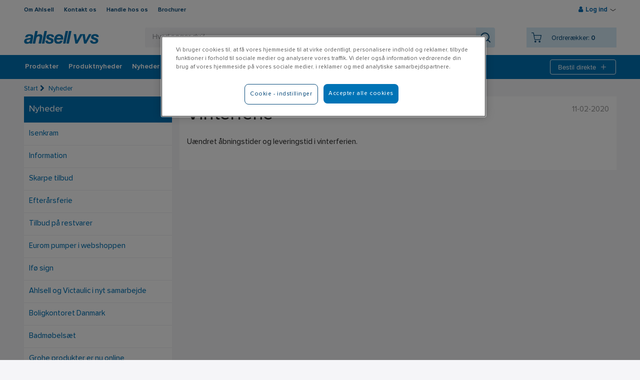

--- FILE ---
content_type: text/html; charset=utf-8
request_url: https://www.ahlsell-vvs.dk/nyheder/vinterferie/
body_size: 8016
content:
<!DOCTYPE html>


<html lang="da-DK" class="no-js  ">
<head>
    <!-- IMPORTANT: X-UA-Compatible has to stay in the first line -->
    <meta http-equiv="X-UA-Compatible" content="IE=edge" />
    <!-- IMPORTANT: X-UA-Compatible has to stay in the first line -->

    <script>
      (function () {
        var webSdkScript = document.createElement('script');
        webSdkScript.src = 'https://unpkg.com/@grafana/faro-web-sdk@^1.4.2/dist/bundle/faro-web-sdk.iife.js';

        webSdkScript.onload = () => {
            window.GrafanaFaroWebSdk.initializeFaro({
            url: 'https://www.ahlsell-vvs.dk/collect',
              app: {
                name: 'webshop',
                version: '1.0.0',
                environment: 'prd'
              },
            });

            if (window.faro) {
                window.faro.api.pushEvent('application_mount')
            }

            // Load instrumentations at the onLoad event of the web-SDK and after the above configuration.
            // This is important because we need to ensure that the Web-SDK has been loaded and initialized before we add further instruments!
            var webTracingScript = document.createElement("script");
            webTracingScript.src = 'https://unpkg.com/@grafana/faro-web-tracing@^1.4.2/dist/bundle/faro-web-tracing.iife.js';
            webTracingScript.onload = () => {
                window.GrafanaFaroWebSdk.faro.instrumentations.add(
                    new window.GrafanaFaroWebTracing.TracingInstrumentation()
                );
            };

        };

    })();
    </script>

    <script src="https://js.monitor.azure.com/scripts/b/ai.2.min.js" id="ai-script"></script>
    <script>
        var snippet = {
            config: {
                connectionString: "InstrumentationKey=f26889b7-7c10-4db2-83bc-a11fc19f92ad;IngestionEndpoint=https://westeurope-5.in.applicationinsights.azure.com/;LiveEndpoint=https://westeurope.livediagnostics.monitor.azure.com/;ApplicationId=38a102c0-b72d-484a-bddc-2a62e215d4e3"
            }
        };
        var appInsights;
        document.getElementById('ai-script').onload = function () {
            if (typeof (Microsoft) != "undefined") {
                var init = new Microsoft.ApplicationInsights.ApplicationInsights(snippet);
                var telemetryInitializer = (envelope) => {
                    envelope.tags["ai.cloud.role"] = "webshop-webfront";
                }
                appInsights = init.loadAppInsights();
                appInsights.addTelemetryInitializer(telemetryInitializer);
                appInsights.trackPageView();
            }
        };
    </script>

            <script>
                window.dataLayer = window.dataLayer || [];
            var userInfoEvent = '{"event":"user_info","user_info":{"user_id":null,"customer_number":"","main_customer_number":"","main_customer_br":"","customer_category":"","customer_class":"","district":"","region":"","segment":"","logged_in":false,"customer_view":"no_price_view","language":"da-DK"}}';
                window.dataLayer.push(JSON.parse(userInfoEvent));
            </script>
        <script>
            localStorage.setItem('userInfo', '{"user_id":null,"customer_number":"","main_customer_number":"","main_customer_br":"","customer_category":"","customer_class":"","district":"","region":"","segment":"","logged_in":false,"customer_view":"no_price_view","language":"da-DK"}');
        </script>
<script>(function(w,d,s,l,i){w[l]=w[l]||[];w[l].push({'gtm.start':
new Date().getTime(),event:'gtm.js'});var f=d.getElementsByTagName(s)[0],
j=d.createElement(s),dl=l!='dataLayer'?'&l='+l:'';j.async=true;j.src=
'https://gtm.ahlsell-vvs.dk/gtm.js?id='+i+dl;f.parentNode.insertBefore(j,f);
})(window,document,'script','dataLayer','GTM-PDC5P95');</script>

<script>
var explorerMessage = 'Den 15 juni stopper vi med at understøtte Internet Explorer-browseren. Det betyder, at vi ikke længere garanterer, at det er muligt at afgive bestillinger med Internet Explorer. Skift til browsere som Chrome, Edge eller Firefox.<br/> \
We will stop supporting the Internet Explorer browser on June 15 2022. This means that we no longer guarantee that it is possible to place orders with Internet Explorer. Switch to browsers such as Chrome, Edge or Firefox.';

window.onload = function WindowLoad(event) {
    if (navigator.userAgent.indexOf("MSIE ") > -1 || navigator.userAgent.indexOf("Trident/") > -1) {
        $('body').prepend('<div class="size-100" style="color: #fff;font-size: 20px;text-align: center;background: #9E1620;padding: 30px 10px;">' + explorerMessage 
 + '</div>');
    }
}
</script>    <script>
        var userName = '';
        var _paq = window._paq = window._paq || [];
        /* User ID needs to be set before any other tracking methods are called */
        if (userName) _paq.push(['setUserId', userName]);
    </script>
    <meta charset="utf-8" />
    <meta name="viewport" content="width=device-width, initial-scale=1, minimum-scale=1, maximum-scale=1 user-scalable=0" />
    <meta name="google-site-verification" content="h67N5z4l6X07NVa3i7trvVGmRH1Wd9UeWh4Gm7YKxyY" />

        <title>Vinterferie | Ahlsell VVS</title>


    <script src="//ajax.googleapis.com/ajax/libs/jquery/3.3.1/jquery.min.js"></script>


<script src="https://www.googleoptimize.com/optimize.js?id=OPT-5S2GQ8X"></script>
    
    <link href="/Content/dist/styles/css?v=K6ngY8ETCVK51vQcXfpUAadq1dCR7q-xjZojc1MYwgk1" rel="stylesheet"/>

    <link rel="icon" type="image/x-icon" />
    

<input id="cookieBannerLogo" name="cookieBannerLogo" type="hidden" value="/globalassets/site-images/logo_ahlsell-vvs.svg" /><input id="aboutCookiesLinkText" name="aboutCookiesLinkText" type="hidden" value="Læs mere om cookies på ahlsell-vvs.dk" /><input id="aboutCookiesLink" name="aboutCookiesLink" type="hidden" value="/Handle-hos-os/webshoppen/cookies/" /><script src="https://cdn.cookielaw.org/scripttemplates/otSDKStub.js" data-language="da" type="text/javascript" charset="UTF-8" data-domain-script="8775c66b-d536-4176-b4fb-6486a7ce5e7a" ></script>
<script type="text/javascript">
function OptanonWrapper() { }
</script>            <script language="javascript">
                function OptanonWrapper() {
                    var ahlsellLogo = document.getElementById('cookieBannerLogo');
                    var consentLogoImg = document.getElementsByClassName('ot-pc-logo');
                    var linkText = document.getElementById('aboutCookiesLinkText');
                    var link = document.getElementById('aboutCookiesLink');
                    var description = document.getElementById('ot-pc-desc');
                    if (ahlsellLogo && consentLogoImg && consentLogoImg[0]) {
                        consentLogoImg[0].style.backgroundImage = "url(" + ahlsellLogo.value + ")";
                    }

                    if (description && link && linkText && link.value && linkText.value) {
                        description.innerHTML = description.innerHTML + " " + "<a href='" + link.value + "'>" + linkText.value + "</a>";
                    }
                }
            </script>

    <script>
        var waitForTrackerCount = 0;
        function matomoWaitForTracker() {
            if (typeof _paq === 'undefined' || typeof OnetrustActiveGroups === 'undefined') {
                if (waitForTrackerCount < 40) {
                    setTimeout(matomoWaitForTracker, 250);
                    waitForTrackerCount++;
                    return;
                }
            } else {
                window.addEventListener('OneTrustGroupsUpdated', function (e) {
                    consentSet();
                });
            }
        }
        function consentSet() {
            if (OnetrustActiveGroups.includes("C0002")) {  //replace with your specific OneTrust identifier for statistics cookies
                _paq.push(['rememberCookieConsentGiven']);
                _paq.push(['setConsentGiven']);
            } else {
                _paq.push(['forgetCookieConsentGiven']);
                _paq.push(['deleteCookies']);
            }
        }
        document.addEventListener('DOMContentLoaded', matomoWaitForTracker());
    </script>
    <script src="//cdnjs.cloudflare.com/ajax/libs/modernizr/2.8.3/modernizr.min.js"></script>

    
    

<noscript><iframe src=""https://gtm.ahlsell-vvs.dk/ns.html?id=GTM-PDC5P95"
height=""0"" width=""0"" style=""display:none;visibility:hidden""></iframe></noscript>
</head>

<body>
    <div class="slider-wrapper-overlay"></div>

<header class="header-wrapper page-row">

<div id="mobile-header-id" class="mobile-header">
    <div class="logo">
        <a href="/" title="Ahlsell VVS" class="logotype">            <img src="/globalassets/site-images/logo_ahlsell-vvs.svg" alt="" width="400" height="67.10051"/>
</a>
    </div>
    <div class="mobile-nav jsMobileSearch"><i class="ahlsellIcon icon-search x-large"></i></div>
    <div class="mobile-nav jsMobileCart">
        <i class="ahlsellIcon x-large icon-cart"></i>
        <span class="jsMobileCartItems"></span>
    </div>
    <div class="mobile-nav jsMobileMyPages"><i class="ahlsellIcon large icon-profile"></i></div>
    <div class="mobile-nav jsMobileInstantOrder"><i class="ahlsellIcon x-large icon-plus"></i></div>
    <div class="mobile-nav jsMobileMenu"><i class="icon-menu"></i></div>
</div>

    <div class="jsMainHeader main-header">
        <div class="overlay-quicksearch"></div>
        <div class="jsTopmenu top-menu wrap clearfix">
            <div class="jsTopmenuLeft topmenu-left">
<ul class="clearfix">   
        <li>
            <a title="Om Ahlsell" href="/om-ahlsell/">
                Om Ahlsell
            </a>
        </li>    
        <li>
            <a title="Kontakt os" href="/kontakt-os/">
                Kontakt os
            </a>
        </li>    
        <li>
            <a title="Handle hos os" href="/Handle-hos-os/">
                Handle hos os
            </a>
        </li>    
        <li>
            <a title="Brochurer" href="/brochurer/">
                Brochurer
            </a>
        </li>    
</ul>
            </div>
                <div class="jsTopmenuRight topmenu-right">

        <div class="jsLoginHoverWrapper"> 
            <div class="jsLoginLinkWrapper login-link-wrapper">
                <i class="icon-user"></i>
                <span title="Log ind" class="jsLogin">Log ind</span>
                <span><i class="ahlsellIcon icon-arrow-down-small"></i></span>
                <span><i class="ahlsellIcon icon-arrow-up-small hide-element"></i></span>
            </div>
            <div class="jsLoginWrapper login-wrapper">
<form action="/partialLogin" id="loginPartialForm" method="post"><input name="__RequestVerificationToken" type="hidden" value="yaREOuXbIvdgRMSRdiOG546wlz29xZdExIU9M7WOEXLSDOSmXtS3pYQIN0wFVSCjYEOPz2o2YrPFZXsKmL2FMJs2XVoDdya9KQwsp04Klcs1" /><h3>Login</h3>
<p><span style="font-size: small;"><span class="hps"><img style="vertical-align: middle;" src="/globalassets/ahlsell_dk/billeder/834x270_mainpages/login_834x270.jpg" alt="" width="834" height="270" /></span></span></p>
<p><span style="font-size: small;"><span class="hps">Login med dine oplysninger</span></span></p>
<p><span style="font-size: small;"><span class="hps"><span style="color: #015792;"><a class="epi_dc_preview" title="Bliv kunde" href="/Handle-hos-os/bliv-kunde/" target="_self"><span style="color: #015792;"><strong>Bliv kunde</strong></span></a></span></span></span>&nbsp;</p>                    <div class="jsLoginErrorMsg login-error-msg">
                        <p><span class="hps">En forkert</span> <span class="hps atn">e-</span><span>mail-adresse</span><span>,</span> <span class="hps">brugernavn eller password </span><span class="hps">er indtastet</span><span>.</span> <span class="hps">Du kan logge</span> <span class="hps">ind med</span> <span class="hps">dit brugernavn</span> <span class="hps">i stedet for</span> <span class="hps">e-mail&nbsp;hvis</span> <span class="hps">denne fejl opstår</span> <span class="hps">igen.</span></p>
                    </div>
                    <div class="jsLockedOutErrorMsg login-error-msg">
                        <p>Din konto er blevet spærret grundet for mange indlogningsforsøg. <br />Anvend funktionen ”Glemt password” for at låse op og vælge en ny adgangskode.</p>
                    </div>
                    <div class="jsUserLoggeIsdInErrorMsg login-error-msg">
                        En bruger er allerede logget ind p&#229; en anden fane. Log af for at skifte bruger.
                    </div>
                    <div> 
                        <label for="Username">Brugernavn</label>
                        <input class="jsLoginInput" id="Username" name="Username" tabindex="500" type="text" value="" />
                    </div>
                    <div class="password-container">
                        <label for="Password">Password</label>
                        <input class="jsLoginInput passwordInputJs" id="Password" name="Password" tabindex="501" type="password" />
                        <button class="show-password-button passwordToggleJs ahlsellIcon eye-icon" type="button"></button>
                    </div>
                    <div class="clearfix">
                        <div class="login-options">

<a href="/glemt-password/" tabindex="503">Glemt Password</a>                        </div>
                        <button title="Log ind" class="btn primary jsLogin waitPanel" type="submit" tabindex="502">Log ind</button>
                    </div>
</form>            </div>
        </div>

                </div>
                            <div class="jsMobileInstantOrderContainer mobile-instant-order-container">
<div class="jsInstantOrderFoldOut jsQuickOrderCartFlyout instant-order-fold-out waitPanel clearfix">
<div class="confirmEmptyInstacartModal">
    <h4>
        T&#248;m listen
    </h4>
    <div>
        Er du sikker p&#229;, at du vil t&#248;mme listen?
    </div>
    <button id="cancelEmptyInstacartBtn" class="btn secondary cancelEmptyInstacartBtn"> Nej, jeg har fortrudt</button>
    <button id="confirmEmptyInstacartBtn" class="btn secondary confirmEmptyInstacartBtn">Ja, t&#248;m listen</button>
</div>



    <div class="jsInstantFormContainer">
        <form>
            <input class="jsVariantNumber" data-val="true" data-val-length="Forkert længde på artikelnummer (2-25 tegn)" data-val-length-max="25" data-val-length-min="2" data-val-required="Du skal angive artikelnummer" id="Parameters_VariantNumber" name="Parameters.VariantNumber" placeholder="Artikelnummer" type="text" value="" />
            <input class="jsQty instant-qty" data-val="true" data-val-number="The field Quantity must be a number." data-val-range="Forkert antal (kun ml. 1 - 100 000 enheder.)" data-val-range-max="100000" data-val-range-min="1" data-val-regularexpressionnumber="Antal skal være af numerisk værdi" data-val-required="Du skal angive antal" id="Parameters_Quantity" inputmode="decimal" name="Parameters.Quantity" placeholder="Antal" type="number" value="" />
            <button type="button" title="Tilf&#248;j" class="btn secondary jsInstantAdd instant-add waitPanel">Tilf&#248;j</button>
            


                <div class="instacartButtons clearfix">

                    <button type="button" title="" class="btn link jsEmptyInstantCart disabled" disabled=disabled>T&#248;m listen</button>
                    <button type="button" title="Tilf&#248;j p&#229; indk&#248;bslisten" class="btn primary jsInstantConvertToCart jsAddProductsToCart jsOverlayAdd waitPanel disabled" disabled=disabled>
Tilf&#248;j p&#229; indk&#248;bslisten                    </button>
                </div>
                <div class="jsInstantErrors errors">
                    <span class="field-validation-valid" data-valmsg-for="Parameters.VariantNumber" data-valmsg-replace="true"></span>
                    <span class="field-validation-valid" data-valmsg-for="Parameters.Quantity" data-valmsg-replace="true"></span>
                    <span class="field-validation-valid" data-valmsg-for="Quantity" data-valmsg-replace="true"></span>
                </div>
        </form>

    </div>


</div>

                </div>
        </div>

        <div class="wrap header-content clearfix">
            <a href="/" title="Ahlsell VVS" class="logotype">
                            <img src="/globalassets/site-images/logo_ahlsell-vvs.svg" alt="" width="400" height="67.10051"/>

                    <span class="sticky-logo">
                                    <img src="/globalassets/site-images/logo_ahlsell-vvs_white.svg" alt="" width="400" height="100"/>

                    </span>
            </a>

<div class="jsSearchWrapper search-wrapper">
    <form id="searchForm" action="/search/" method="GET" autocomplete="off">
        <div class="search-field-wrapper">
            <div class="search-field">
                <div class="search-text-area-wrapper">
                    <button type="button" class="button-close-search jsMobileSearch"><i class="ahlsellIcon x-large icon-arrow-right"></i></button>
                    <div class="suggestion-text"></div>
                    <input autocorrect="off" class="data-hj-allow" id="searchPhrase" name="parameters.SearchPhrase" placeholder="Hvad søger du?" type="text" value="" />
                    <div class="icon-search-empty-wrapper"><i class="ahlsellIcon xxx-large icon-search-empty" tabindex="-1"></i></div>
                </div>
                <button type="submit"><i class="ahlsellIcon xxx-large icon-search" aria-label="Search"></i></button>
            </div>
        </div>
    </form>
    <div class="searchContainer" id="searchContainer"></div>
</div>

<div class="jsMinicartWrapper">
    <div class="jsMinicart minicart waitPanel primary">
        <input type="hidden" id="jsCheckoutpageUrl" value="/kassen/" />
        <div class="jsMinicartContent">
            <i title="Din indk&#248;bsliste" class="ahlsellIcon icon-cart jsStickyCart waitPanel"></i>
            <div class="minicart-info">
                <div class="cart-items visitor">
                    <div class="nbr-of-items-label">Ordrer&#230;kker:</div> <span>0</span>
                </div>
            </div>
        </div>
    </div>
    <div class="jsMinicartFoldOut minicart-fold-out">
        <div class="confirmEmptyCart">
            <h4>T&#248;m indk&#248;bsliste</h4>
                <div>
                    Du har 0 varelinjer i din indk&#248;bsliste.
                    <br />
                    Er du sikker p&#229;, at du vil t&#248;mme din indk&#248;bsliste?
                </div>
            <button id="cancelEmptyCartBtn" class="btn secondary cancelEmptyCartBtn">Nej. Behold varelinjerne</button>
            <button id="confirmEmptyCartBtn" class="btn primary confirmEmptyCartBtn jsConfirmEmptyCartBtn">Ja, t&#248;m min indk&#248;bsliste</button>
        </div>
        <div class="minicart-fold-out-content">
            <div class="jsMinicartTopHeading clearfix">
                    <h3>Din indk&#248;bsliste</h3>

                <div class="minicart-header-buttons">
                        <a href="/kassen/" title="Til indk&#248;bslisten" class="btn primary minicart-button jsGoToCheckout">Til indk&#248;bslisten</a>
                </div>
                <div class="error-summary errors">
                    <span class="fetch-prices-error">Fors&#248;g igen. – Noget gik galt, da priserne skulle hentes</span>
                </div>
            </div>

                    <p>Din indk&#248;bsliste er tom</p>
            <div class="checkout-area">
                    <a href="/kassen/" title="Til indk&#248;bslisten" class="btn primary minicart-button jsGoToCheckout">Til indk&#248;bslisten</a>
            </div>
        </div>
    </div>
</div>
        </div>
    </div>
    <div class="jsMainmenu main-menu">



<nav>
    <ul>
            <li data-title="Produkter" class="jsAssortmentBtn assortment-btn expandable jsTrackableItemAttributes">
                <i class="icon-menu"></i>
                <a class="jsMenuImpression" title="Produkter">Produkter</a>
            </li>
            <li class="jsThemePage themePage jsTrackableItemAttributes" data-title="Produktnyheder">
        <a title="Produktnyheder" href="/produktnyheder/" class="jsMenuClick">
            Produktnyheder
        </a>
    </li>
    <li class="jsThemePage themePage jsTrackableItemAttributes" data-title="Nyheder">
        <a title="Nyheder" href="/nyheder/" class="jsMenuClick">
            Nyheder
        </a>
            <div class="jsThemePageNav theme-page-nav">
                <ul>
                        <li class="jsTrackableItemAttributes" data-title="Isenkram"><a href="/nyheder/isenkram/" title="Isenkram" class="jsMenuClick">Isenkram</a></li>
                        <li class="jsTrackableItemAttributes" data-title="Information"><a href="/nyheder/information/" title="Information" class="jsMenuClick">Information</a></li>
                        <li class="jsTrackableItemAttributes" data-title="Skarpe tilbud"><a href="/nyheder/skarpe-tilbud/" title="Skarpe tilbud" class="jsMenuClick">Skarpe tilbud</a></li>
                        <li class="jsTrackableItemAttributes" data-title="Efter&#229;rsferie"><a href="/nyheder/efterarsferie/" title="Efter&#229;rsferie" class="jsMenuClick">Efter&#229;rsferie</a></li>
                        <li class="jsTrackableItemAttributes" data-title="Tilbud p&#229; restvarer"><a href="/nyheder/tilbud-pa-restvarer/" title="Tilbud p&#229; restvarer" class="jsMenuClick">Tilbud p&#229; restvarer</a></li>
                        <li class="jsTrackableItemAttributes" data-title="Eurom pumper i webshoppen"><a href="/nyheder/eurom-pumper-i-webshoppen/" title="Eurom pumper i webshoppen" class="jsMenuClick">Eurom pumper i webshoppen</a></li>
                        <li class="jsTrackableItemAttributes" data-title="If&#248; sign"><a href="/nyheder/ifo-sign/" title="If&#248; sign" class="jsMenuClick">If&#248; sign</a></li>
                        <li class="jsTrackableItemAttributes" data-title="Ahlsell og Victaulic i nyt samarbejde"><a href="/nyheder/ahlsell-og-victaulic-i-nyt-samarbejde/" title="Ahlsell og Victaulic i nyt samarbejde" class="jsMenuClick">Ahlsell og Victaulic i nyt samarbejde</a></li>
                        <li class="jsTrackableItemAttributes" data-title="Boligkontoret Danmark"><a href="/nyheder/boligkontoret-danmark/" title="Boligkontoret Danmark" class="jsMenuClick">Boligkontoret Danmark</a></li>
                        <li class="jsTrackableItemAttributes" data-title="Badm&#248;bels&#230;t"><a href="/nyheder/badmobelsat/" title="Badm&#248;bels&#230;t" class="jsMenuClick">Badm&#248;bels&#230;t</a></li>
                        <li class="jsTrackableItemAttributes" data-title="Grohe produkter er nu online"><a href="/nyheder/grohe/" title="Grohe produkter er nu online" class="jsMenuClick">Grohe produkter er nu online</a></li>
                        <li class="jsTrackableItemAttributes" data-title="Oras er online i webshoppen"><a href="/nyheder/oras-er-online-i-webshoppen/" title="Oras er online i webshoppen" class="jsMenuClick">Oras er online i webshoppen</a></li>
                        <li class="jsTrackableItemAttributes" data-title="FM Mattsson"><a href="/nyheder/fm-mattsson/" title="FM Mattsson" class="jsMenuClick">FM Mattsson</a></li>
                </ul>
            </div>
    </li>
    <li class="jsThemePage themePage jsTrackableItemAttributes" data-title="Bliv kunde">
        <a title="Bliv kunde" href="/Handle-hos-os/bliv-kunde/" class="jsMenuClick">
            Bliv kunde
        </a>
    </li>
    <li class="jsThemePage themePage jsTrackableItemAttributes" data-title="Sp&#248;rgsm&#229;l og svar">
        <a title="Sp&#248;rgsm&#229;l og svar" href="/sporgsmal-og-svar/" class="jsMenuClick">
            Sp&#248;rgsm&#229;l og svar
        </a>
            <div class="jsThemePageNav theme-page-nav">
                <ul>
                        <li class="jsTrackableItemAttributes" data-title="Ahlsell-vvs.dk og login"><a href="/sporgsmal-og-svar/ahlsell-vvs.dk-og-login/" title="Ahlsell-vvs.dk og login" class="jsMenuClick">Ahlsell-vvs.dk og login</a></li>
                        <li class="jsTrackableItemAttributes" data-title="Bestilling"><a href="/sporgsmal-og-svar/bestilling/" title="Bestilling" class="jsMenuClick">Bestilling</a></li>
                        <li class="jsTrackableItemAttributes" data-title="Levering"><a href="/sporgsmal-og-svar/levering/" title="Levering" class="jsMenuClick">Levering</a></li>
                        <li class="jsTrackableItemAttributes" data-title="Returnering"><a href="/sporgsmal-og-svar/returnering/" title="Returnering" class="jsMenuClick">Returnering</a></li>
                        <li class="jsTrackableItemAttributes" data-title="Fakturering"><a href="/sporgsmal-og-svar/fakturering/" title="Fakturering" class="jsMenuClick">Fakturering</a></li>
                </ul>
            </div>
    </li>


            <li class="instant-order-header jsInstantOrderHeader">
                <button title="Bestil direkte" class="instant-add jsInstantOrderHeaderLink">
                    Bestil direkte
                    <i class="ahlsellIcon white x-large icon-plus"></i>
                </button>
<div class="jsInstantOrderFoldOut jsQuickOrderCartFlyout instant-order-fold-out waitPanel clearfix">
<div class="confirmEmptyInstacartModal">
    <h4>
        T&#248;m listen
    </h4>
    <div>
        Er du sikker p&#229;, at du vil t&#248;mme listen?
    </div>
    <button id="cancelEmptyInstacartBtn" class="btn secondary cancelEmptyInstacartBtn"> Nej, jeg har fortrudt</button>
    <button id="confirmEmptyInstacartBtn" class="btn secondary confirmEmptyInstacartBtn">Ja, t&#248;m listen</button>
</div>



    <div class="jsInstantFormContainer">
        <form>
            <input class="jsVariantNumber" data-val="true" data-val-length="Forkert længde på artikelnummer (2-25 tegn)" data-val-length-max="25" data-val-length-min="2" data-val-required="Du skal angive artikelnummer" id="Parameters_VariantNumber" name="Parameters.VariantNumber" placeholder="Artikelnummer" type="text" value="" />
            <input class="jsQty instant-qty" data-val="true" data-val-number="The field Quantity must be a number." data-val-range="Forkert antal (kun ml. 1 - 100 000 enheder.)" data-val-range-max="100000" data-val-range-min="1" data-val-regularexpressionnumber="Antal skal være af numerisk værdi" data-val-required="Du skal angive antal" id="Parameters_Quantity" inputmode="decimal" name="Parameters.Quantity" placeholder="Antal" type="number" value="" />
            <button type="button" title="Tilf&#248;j" class="btn secondary jsInstantAdd instant-add waitPanel">Tilf&#248;j</button>
            


                <div class="instacartButtons clearfix">

                    <button type="button" title="" class="btn link jsEmptyInstantCart disabled" disabled=disabled>T&#248;m listen</button>
                    <button type="button" title="Tilf&#248;j p&#229; indk&#248;bslisten" class="btn primary jsInstantConvertToCart jsAddProductsToCart jsOverlayAdd waitPanel disabled" disabled=disabled>
Tilf&#248;j p&#229; indk&#248;bslisten                    </button>
                </div>
                <div class="jsInstantErrors errors">
                    <span class="field-validation-valid" data-valmsg-for="Parameters.VariantNumber" data-valmsg-replace="true"></span>
                    <span class="field-validation-valid" data-valmsg-for="Parameters.Quantity" data-valmsg-replace="true"></span>
                    <span class="field-validation-valid" data-valmsg-for="Quantity" data-valmsg-replace="true"></span>
                </div>
        </form>

    </div>


</div>

            </li>
    </ul>
</nav>

    </div>
</header>

    <input type="hidden" id="jsPageTypeName" value="NewsPage" />
    <div class="content-wrapper page-row page-row-expanded">
        <div class="overlay-quicksearch"></div>
        <div class="wrap jsSiteContent site-content clearfix">
    <div class="breadcrumbs"> 
                <span><a href="/" title="Start">Start</a><i class="icon-right-open"></i></span>
                <span><a href="/nyheder/" title="Nyheder">Nyheder</a></span>
    </div>    


            
            

    <div class="sidebar">

    <div class="jsCmsNav cms-navigation">
        <nav>
			<div class="mobile-toggle jsConditionalMenuImpression jsTrackableItemAttributes" data-title="Nyheder">
					<a href="/nyheder/" class="jsMenuClick">Nyheder</a>
				<i class="ahlsellIcon white x-large icon-arrow-down-small"></i>
			</div>

            <ul class="toggle-content">
                    <li class="root-item jsTrackableItemAttributes" data-title="Nyheder"><a href="/nyheder/" class="jsMenuClick">Nyheder</a></li>
                    <li data-title="Isenkram" class="jsTrackableItemAttributes" >
        <a title="Isenkram" href="/nyheder/isenkram/" class="jsMenuClick">Isenkram</a>
       
    </li>
    <li data-title="Information" class="jsTrackableItemAttributes" >
        <a title="Information" href="/nyheder/information/" class="jsMenuClick">Information</a>
       
    </li>
    <li data-title="Skarpe tilbud" class="jsTrackableItemAttributes" >
        <a title="Skarpe tilbud" href="/nyheder/skarpe-tilbud/" class="jsMenuClick">Skarpe tilbud</a>
       
    </li>
    <li data-title="Efter&#229;rsferie" class="jsTrackableItemAttributes" >
        <a title="Efter&#229;rsferie" href="/nyheder/efterarsferie/" class="jsMenuClick">Efter&#229;rsferie</a>
       
    </li>
    <li data-title="Tilbud p&#229; restvarer" class="jsTrackableItemAttributes" >
        <a title="Tilbud p&#229; restvarer" href="/nyheder/tilbud-pa-restvarer/" class="jsMenuClick">Tilbud p&#229; restvarer</a>
       
    </li>
    <li data-title="Eurom pumper i webshoppen" class="jsTrackableItemAttributes" >
        <a title="Eurom pumper i webshoppen" href="/nyheder/eurom-pumper-i-webshoppen/" class="jsMenuClick">Eurom pumper i webshoppen</a>
       
    </li>
    <li data-title="If&#248; sign" class="jsTrackableItemAttributes" >
        <a title="If&#248; sign" href="/nyheder/ifo-sign/" class="jsMenuClick">If&#248; sign</a>
       
    </li>
    <li data-title="Ahlsell og Victaulic i nyt samarbejde" class="jsTrackableItemAttributes" >
        <a title="Ahlsell og Victaulic i nyt samarbejde" href="/nyheder/ahlsell-og-victaulic-i-nyt-samarbejde/" class="jsMenuClick">Ahlsell og Victaulic i nyt samarbejde</a>
       
    </li>
    <li data-title="Boligkontoret Danmark" class="jsTrackableItemAttributes" >
        <a title="Boligkontoret Danmark" href="/nyheder/boligkontoret-danmark/" class="jsMenuClick">Boligkontoret Danmark</a>
       
    </li>
    <li data-title="Badm&#248;bels&#230;t" class="jsTrackableItemAttributes" >
        <a title="Badm&#248;bels&#230;t" href="/nyheder/badmobelsat/" class="jsMenuClick">Badm&#248;bels&#230;t</a>
       
    </li>
    <li data-title="Grohe produkter er nu online" class="jsTrackableItemAttributes" >
        <a title="Grohe produkter er nu online" href="/nyheder/grohe/" class="jsMenuClick">Grohe produkter er nu online</a>
       
    </li>
    <li data-title="Oras er online i webshoppen" class="jsTrackableItemAttributes" >
        <a title="Oras er online i webshoppen" href="/nyheder/oras-er-online-i-webshoppen/" class="jsMenuClick">Oras er online i webshoppen</a>
       
    </li>
    <li data-title="FM Mattsson" class="jsTrackableItemAttributes" >
        <a title="FM Mattsson" href="/nyheder/fm-mattsson/" class="jsMenuClick">FM Mattsson</a>
       
    </li>
            </ul>
        </nav>
    </div>

    </div>
<div class="cms-wrapper" >
    <div class="cms-content clearfix">
        <div class="cms-info">
            <span class="publish-date">11-02-2020</span>
            <h1>Vinterferie</h1>


                <p>
                    <p>U&aelig;ndret &aring;bningstider og leveringstid i vinterferien.</p>
                </p>

        </div>
    </div>
</div>
        </div>
    </div>
<footer class="footer-wrapper page-row ">
<ul class="wrap">
        <li class="jsFooterItem">
            <h3>
                        <a title="Om Ahlsell" href="/om-ahlsell/"> Om Ahlsell</a>

                <i class="ahlsellIcon large icon-arrow-down"></i>
            </h3>
            <ul id="footerNavigation">
                    <li>
                            <a title="Ahlsell koncernen" href="/om-ahlsell/virksomhedsfakta/">
                                Ahlsell koncernen
                            </a>
                    </li>
                    <li>
                            <a title="Ahlsell VVS" href="/om-ahlsell/vores-virksomhed/">
                                Ahlsell VVS
                            </a>
                    </li>
                    <li>
                            <a title="Selskabsledelse" href="http://www.ahlsell.com/about-ahlsell/corporate-governance/">
                                Selskabsledelse
                            </a>
                    </li>
                    <li>
                            <a title="Privatlivspolitik" href="/om-ahlsell/integritetspolitik/privatlivspolitik/">
                                Privatlivspolitik
                            </a>
                    </li>
                    <li>
                            <a title="Om Cookies" href="/om-ahlsell/integritetspolitik/om-cookies/">
                                Om Cookies
                            </a>
                    </li>
                    <li>
                            <a title="Betingelser for brug website" href="/om-ahlsell/betingelser-for-brug-website/">
                                Betingelser for brug website
                            </a>
                    </li>
                    <li>
<div><button id="ot-sdk-btn" class="ot-sdk-show-settings">Om Cookies</button></div>                    </li>
            </ul>
        </li>
        <li class="jsFooterItem">
            <h3>
                        <a title="Kontakt os" href="/kontakt-os/"> Kontakt os</a>

                <i class="ahlsellIcon large icon-arrow-down"></i>
            </h3>
            <ul id="footerNavigation">
                    <li>
                            <a title="Kundeservice" href="/kontakt-os/Kundeservice/">
                                Kundeservice
                            </a>
                    </li>
            </ul>
        </li>
        <li class="jsFooterItem">
            <h3>
                        <a title="Handle hos os" href="/Handle-hos-os/"> Handle hos os</a>

                <i class="ahlsellIcon large icon-arrow-down"></i>
            </h3>
            <ul id="footerNavigation">
                    <li>
                            <a title="Bliv kunde" href="/Handle-hos-os/bliv-kunde/">
                                Bliv kunde
                            </a>
                    </li>
                    <li>
                            <a title="Handle via telefon og mail" href="/Handle-hos-os/Handle-via-telefon-og-e-mail/">
                                Handle via telefon og mail
                            </a>
                    </li>
                    <li>
                            <a title="Webshoppen" href="/Handle-hos-os/webshoppen/">
                                Webshoppen
                            </a>
                    </li>
                    <li>
                            <a title="Salgs- og leveringsbetingelser" href="/Handle-hos-os/Salgs--og-leveringsbetingelser/">
                                Salgs- og leveringsbetingelser
                            </a>
                    </li>
                    <li>
                            <a title="Returvarer" href="/Handle-hos-os/returvarer/">
                                Returvarer
                            </a>
                    </li>
                    <li>
                            <a title="Reklamationer" href="/Handle-hos-os/reklamationer/">
                                Reklamationer
                            </a>
                    </li>
            </ul>
        </li>
        <li class="jsFooterItem">
            <h3>

                <i class="ahlsellIcon large icon-arrow-down"></i>
            </h3>
            <ul id="footerNavigation">
            </ul>
        </li>
</ul>

    <div class="wrap footer-logo">
            <img src="/globalassets/site-images/logo_ahlsell-vvs_white.svg" alt="" width="400" height="100"/>
    </div>
</footer>


    <!-- Error messages -->
    <div class="no-js-message">
        <div class="wrap">
            <h4>– Meddelelse fra Ahlsell </h4>
            <p>
                Javascript er fravalgt i din brower. For fuld funktionalitet, anbefaler vi, at du aktiverer javascript <a href="http://www.enable-javascript.com/" target="_blank">Aktivere javascript</a>
            </p>
        </div>
    </div>

    <script src="/bundles/js?v=qxaYv70egB_Ix5wCcHpOBPlZYzSJH0vdh9GKC5zBG3I1"></script>

    
<script>
	(function() {
		if (typeof ApptusEsales !== "undefined") {
			window.eSales = new ApptusEsales.Esales({
				pathToNotifier: '/esales/',
				postJSON: true
			});
			window.eSales.startAutomaticListeners();
		}
	})();
</script>

    

    <script>
        window.localization = window.localization || {};
        window.localization.updatingText = "Sum%20beregnes...";
        window.IS_PUNCHOUT = false;
        window.pageLanguageForGoogleTranslate = "da";
        window.googleTagManagerIsEnabled = true;
        window.culture = "da-DK"
    </script>

    <script>
        function initGoogleMaps() {
            if ($('.jsStorePage').length > 0) {
                if (window.stores) {
                    window.stores.initStoreMap();
                }
            }
        }
    </script>
    <script async src="//maps.googleapis.com/maps/api/js?key=AIzaSyC02nGf8g8S0TtMqeg8QtDlTlib4MEghI4&loading=async&callback=initGoogleMaps"></script>

                <script>
                var _paq = window._paq = window._paq || [];
                /* tracker methods like "setCustomDimension" should be called before "trackPageView" */
                _paq.push(['requireCookieConsent']);
                _paq.push(['trackPageView']);
                _paq.push(['enableLinkTracking']);
                (function () {
                    var u = "//matomo.ahlsellgroup.com/";
                    _paq.push(['setTrackerUrl', u + 'matomo.php']);
                    _paq.push(['setSiteId', '13']);
                    var d = document, g = d.createElement('script'), s = d.getElementsByTagName('script')[0];
                    g.async = true; g.src = u + 'matomo.js'; s.parentNode.insertBefore(g, s);
                })();
            </script>

</body>
</html>


--- FILE ---
content_type: image/svg+xml
request_url: https://www.ahlsell-vvs.dk/globalassets/site-images/logo_ahlsell-vvs_white.svg
body_size: 7859
content:
<svg id="svg" version="1.1" xmlns="http://www.w3.org/2000/svg" xmlns:xlink="http://www.w3.org/1999/xlink" width="400" height="100" viewBox="0, 0, 400,67.10050614605929"><g id="svgg"><path id="path0" d="M60.032 0.383 C 59.671 0.767,59.618 0.969,58.508 6.167 C 58.244 7.404,57.757 9.654,57.426 11.167 C 57.095 12.679,56.826 14.029,56.829 14.167 C 56.832 14.304,56.617 15.354,56.350 16.500 C 56.084 17.646,55.588 19.933,55.249 21.583 C 54.911 23.233,54.419 25.558,54.156 26.750 C 53.894 27.942,53.633 29.217,53.577 29.583 C 53.520 29.950,53.249 31.300,52.975 32.583 C 51.795 38.093,51.510 39.449,51.413 40.000 C 51.357 40.321,51.096 41.596,50.833 42.833 C 49.498 49.132,48.872 52.217,48.332 55.167 C 48.223 55.762,47.876 57.413,47.562 58.833 C 46.073 65.557,46.149 64.773,46.958 65.113 C 48.251 65.657,59.316 65.567,59.661 65.010 C 59.734 64.891,59.881 64.222,59.986 63.522 C 60.170 62.306,60.466 60.874,61.766 54.917 C 63.126 48.681,63.885 45.336,64.998 40.667 C 65.249 39.612,65.550 38.337,65.666 37.833 C 67.635 29.315,76.711 24.426,82.672 28.671 C 84.492 29.967,84.276 33.194,81.501 46.167 C 81.236 47.404,80.976 48.679,80.922 49.000 C 80.868 49.321,80.603 50.671,80.332 52.000 C 78.083 63.032,77.745 64.801,77.865 64.921 C 78.281 65.337,90.624 65.443,91.033 65.034 C 91.098 64.969,91.305 64.166,91.493 63.250 C 92.156 60.027,92.854 56.727,93.358 54.439 C 93.638 53.168,93.925 51.743,93.996 51.272 C 94.066 50.802,94.327 49.479,94.576 48.333 C 95.509 44.029,95.839 42.372,96.069 40.833 C 96.199 39.962,96.531 38.087,96.807 36.667 C 98.250 29.243,98.302 26.603,97.067 23.417 C 94.052 15.635,80.694 14.151,71.126 20.535 C 68.509 22.281,68.530 22.304,69.327 18.669 C 69.598 17.430,69.931 15.854,70.067 15.167 C 70.203 14.479,70.621 12.454,70.997 10.667 C 71.373 8.879,71.711 7.229,71.750 7.000 C 71.834 6.497,71.930 5.974,72.241 4.333 C 72.897 0.881,72.930 0.483,72.587 0.232 C 72.330 0.044,71.143 0.000,66.331 0.000 L 60.391 0.000 60.032 0.383 M109.016 0.514 C 108.844 0.797,108.576 1.678,108.420 2.472 C 108.264 3.267,107.919 4.880,107.652 6.056 C 107.385 7.233,107.168 8.321,107.169 8.473 C 107.170 8.625,106.914 9.875,106.600 11.250 C 106.286 12.625,105.794 14.875,105.506 16.250 C 104.955 18.885,104.171 22.526,103.406 26.000 C 103.154 27.146,102.859 28.571,102.750 29.167 C 102.556 30.231,102.116 32.282,101.160 36.583 C 100.895 37.775,100.631 39.050,100.573 39.417 C 100.515 39.783,100.279 40.871,100.048 41.833 C 99.817 42.796,99.571 43.958,99.501 44.417 C 99.432 44.875,99.142 46.300,98.856 47.583 C 98.571 48.867,98.103 51.042,97.818 52.417 C 97.532 53.792,97.120 55.742,96.903 56.750 C 96.463 58.791,96.402 59.113,96.164 60.667 C 96.073 61.262,95.814 62.494,95.590 63.404 C 95.366 64.313,95.221 65.120,95.268 65.195 C 95.370 65.361,100.677 65.376,105.217 65.224 L 108.487 65.114 108.917 63.182 C 109.153 62.119,109.572 60.200,109.846 58.917 C 110.363 56.506,111.203 52.657,111.848 49.750 C 112.051 48.833,112.307 47.596,112.416 47.000 C 112.525 46.404,112.852 44.867,113.144 43.583 C 114.186 38.996,114.502 37.570,114.676 36.667 C 114.774 36.162,115.067 34.775,115.328 33.583 C 116.315 29.073,116.817 26.731,116.916 26.167 C 116.972 25.846,117.210 24.758,117.444 23.750 C 117.679 22.742,117.927 21.542,117.996 21.083 C 118.065 20.625,118.313 19.387,118.547 18.333 C 118.781 17.279,119.246 14.992,119.582 13.250 C 119.918 11.508,120.443 8.883,120.749 7.417 C 121.850 2.149,122.039 0.606,121.633 0.200 C 121.485 0.052,119.866 0.000,115.381 0.000 L 109.328 0.000 109.016 0.514 M222.207 0.292 C 221.901 0.561,221.246 3.006,220.700 5.917 C 220.614 6.375,220.345 7.650,220.102 8.750 C 219.860 9.850,219.441 11.762,219.172 13.000 C 218.903 14.237,218.420 16.450,218.100 17.917 C 217.779 19.383,217.486 20.808,217.450 21.083 C 217.413 21.358,217.189 22.446,216.951 23.500 C 216.367 26.083,215.683 29.304,215.586 29.917 C 215.543 30.192,215.324 31.317,215.099 32.417 C 214.875 33.517,214.564 35.054,214.409 35.833 C 214.254 36.612,213.911 38.190,213.647 39.338 C 213.383 40.487,213.167 41.565,213.167 41.735 C 213.167 41.904,212.909 43.177,212.595 44.563 C 212.280 45.949,211.797 48.171,211.521 49.500 C 211.245 50.829,210.750 53.154,210.421 54.667 C 210.093 56.179,209.826 57.545,209.829 57.703 C 209.831 57.860,209.614 58.910,209.345 60.036 C 208.677 62.840,208.407 64.640,208.622 64.855 C 209.092 65.326,213.057 65.450,219.166 65.187 L 221.583 65.083 221.721 64.333 C 221.797 63.921,222.116 62.447,222.429 61.058 C 222.743 59.669,223.000 58.413,223.000 58.266 C 223.000 58.120,223.219 57.044,223.487 55.875 C 223.754 54.706,224.043 53.375,224.129 52.917 C 224.215 52.458,224.485 51.183,224.729 50.083 C 225.339 47.329,226.040 44.107,226.757 40.750 C 227.090 39.192,227.582 36.942,227.851 35.750 C 228.119 34.558,228.337 33.463,228.336 33.316 C 228.334 33.169,228.560 32.131,228.838 31.009 C 229.115 29.888,229.405 28.546,229.481 28.027 C 229.557 27.508,229.858 26.033,230.149 24.750 C 230.440 23.467,230.894 21.404,231.157 20.167 C 231.421 18.929,231.868 16.867,232.150 15.583 C 232.433 14.300,232.775 12.650,232.911 11.917 C 233.046 11.183,233.278 10.058,233.425 9.417 C 233.572 8.775,233.752 7.875,233.825 7.417 C 233.897 6.958,234.183 5.571,234.460 4.333 C 235.193 1.058,235.255 0.393,234.849 0.175 C 234.218 -0.163,222.600 -0.056,222.207 0.292 M239.774 0.127 C 239.689 0.265,239.383 1.888,239.263 2.833 C 239.222 3.154,239.178 3.417,239.165 3.417 C 239.152 3.417,239.117 3.529,239.087 3.667 C 239.056 3.804,238.908 4.479,238.757 5.167 C 238.605 5.854,238.417 6.829,238.338 7.333 C 238.259 7.837,237.963 9.197,237.680 10.354 C 237.398 11.511,237.168 12.599,237.169 12.771 C 237.170 12.943,236.912 14.208,236.595 15.583 C 236.278 16.958,235.784 19.208,235.498 20.583 C 235.211 21.958,234.756 24.058,234.487 25.250 C 234.218 26.442,233.955 27.679,233.903 28.000 C 233.850 28.321,233.593 29.558,233.332 30.750 C 233.070 31.942,232.743 33.479,232.604 34.167 C 232.465 34.854,232.191 36.167,231.994 37.083 C 231.396 39.874,230.695 43.186,230.443 44.417 C 230.311 45.058,230.044 46.333,229.849 47.250 C 229.434 49.199,228.776 52.384,227.920 56.583 C 227.584 58.233,227.073 60.698,226.784 62.060 L 226.260 64.538 226.634 64.841 C 227.381 65.445,237.033 65.728,238.558 65.190 C 239.466 64.869,239.461 64.886,241.004 57.583 C 241.294 56.208,241.782 53.921,242.087 52.500 C 242.392 51.079,242.876 48.792,243.163 47.417 C 243.714 44.775,244.529 41.018,245.242 37.833 C 245.478 36.779,245.773 35.354,245.898 34.667 C 246.023 33.979,246.324 32.517,246.567 31.417 C 247.173 28.673,248.049 24.578,248.670 21.583 C 249.319 18.450,250.155 14.591,250.821 11.654 C 251.103 10.409,251.331 9.284,251.329 9.154 C 251.324 8.944,251.555 7.842,252.845 1.917 C 253.025 1.092,253.171 0.323,253.169 0.208 C 253.166 -0.028,239.920 -0.108,239.774 0.127 M266.800 16.141 C 264.898 16.326,264.871 15.584,267.255 28.667 C 267.564 30.363,268.053 33.063,268.341 34.667 C 268.629 36.271,269.113 38.933,269.416 40.583 C 269.720 42.233,270.206 44.896,270.498 46.500 C 270.789 48.104,271.283 50.804,271.595 52.500 C 271.907 54.196,272.385 56.821,272.658 58.333 C 272.930 59.846,273.317 61.997,273.518 63.114 C 273.719 64.231,273.938 65.233,274.004 65.340 C 274.119 65.525,284.277 65.291,285.267 65.081 C 285.480 65.035,285.773 64.696,286.017 64.211 C 286.237 63.774,286.539 63.229,286.689 63.000 C 286.932 62.627,287.566 61.501,288.329 60.083 C 288.477 59.808,288.806 59.259,289.059 58.862 C 289.313 58.466,289.568 58.016,289.627 57.862 C 289.686 57.709,289.944 57.272,290.200 56.892 C 290.457 56.513,290.667 56.158,290.667 56.104 C 290.667 56.050,290.929 55.596,291.250 55.095 C 291.571 54.593,291.833 54.134,291.833 54.074 C 291.833 54.014,292.058 53.632,292.333 53.224 C 292.608 52.817,292.833 52.411,292.833 52.323 C 292.833 52.235,293.096 51.790,293.417 51.333 C 293.737 50.877,294.000 50.427,294.000 50.334 C 294.000 50.240,294.225 49.853,294.500 49.474 C 294.775 49.094,295.000 48.714,295.000 48.628 C 295.000 48.543,295.262 48.078,295.583 47.594 C 295.904 47.111,296.167 46.661,296.167 46.594 C 296.167 46.528,296.429 46.078,296.750 45.594 C 297.071 45.111,297.333 44.662,297.333 44.596 C 297.333 44.530,297.558 44.150,297.833 43.750 C 298.108 43.350,298.333 42.978,298.333 42.922 C 298.333 42.867,298.821 42.007,299.417 41.012 C 300.012 40.017,300.500 39.164,300.500 39.116 C 300.500 39.068,300.762 38.631,301.083 38.143 C 301.404 37.656,301.667 37.199,301.667 37.127 C 301.667 37.056,301.892 36.687,302.167 36.307 C 302.442 35.927,302.667 35.552,302.667 35.472 C 302.667 35.393,302.917 34.936,303.222 34.456 C 304.056 33.146,304.833 31.823,304.833 31.715 C 304.833 31.661,305.096 31.222,305.417 30.739 C 305.737 30.256,306.000 29.811,306.000 29.752 C 306.000 29.692,306.211 29.330,306.469 28.947 C 306.863 28.360,307.516 27.252,309.167 24.369 C 309.304 24.129,309.544 23.788,309.700 23.611 C 309.856 23.433,310.096 23.051,310.234 22.760 C 310.483 22.236,311.204 21.220,311.777 20.587 C 312.068 20.266,312.083 20.292,312.364 21.587 C 313.065 24.814,314.332 31.437,315.328 37.083 C 315.620 38.733,316.110 41.471,316.419 43.167 C 316.727 44.862,317.217 47.563,317.506 49.167 C 318.213 53.087,319.074 57.710,319.664 60.750 C 319.931 62.125,320.201 63.625,320.263 64.083 C 320.473 65.632,319.942 65.510,326.284 65.461 L 331.888 65.417 332.171 64.917 C 332.327 64.642,332.914 63.619,333.477 62.644 C 334.040 61.669,334.500 60.812,334.500 60.740 C 334.500 60.668,334.607 60.491,334.737 60.346 C 334.867 60.202,335.173 59.708,335.417 59.250 C 335.660 58.792,336.147 57.929,336.499 57.333 C 337.289 55.996,338.138 54.513,338.740 53.421 C 338.991 52.966,339.325 52.403,339.481 52.171 C 339.638 51.940,339.857 51.563,339.967 51.333 C 340.077 51.104,340.500 50.354,340.906 49.667 C 341.311 48.979,341.837 48.052,342.074 47.607 C 342.311 47.161,342.654 46.607,342.836 46.376 C 343.018 46.144,343.167 45.887,343.167 45.803 C 343.167 45.719,343.429 45.240,343.750 44.739 C 344.071 44.237,344.333 43.776,344.333 43.714 C 344.333 43.652,344.510 43.335,344.726 43.009 C 345.374 42.030,347.500 38.373,347.500 38.237 C 347.500 38.167,347.605 37.991,347.733 37.846 C 347.861 37.702,348.190 37.171,348.463 36.667 C 348.737 36.162,349.221 35.300,349.540 34.750 C 350.644 32.843,351.555 31.247,351.918 30.583 C 352.118 30.217,352.606 29.354,353.001 28.667 C 353.397 27.979,353.885 27.117,354.086 26.750 C 354.287 26.383,354.988 25.124,355.643 23.951 C 357.469 20.681,359.333 16.994,359.333 16.649 C 359.333 16.145,358.695 16.083,353.583 16.088 C 346.494 16.094,346.533 16.084,345.341 18.392 C 345.050 18.956,344.601 19.792,344.343 20.250 C 343.859 21.111,343.175 22.349,342.224 24.083 C 341.923 24.633,341.443 25.533,341.159 26.083 C 340.874 26.633,340.349 27.608,339.992 28.250 C 339.635 28.892,339.211 29.679,339.049 30.000 C 338.887 30.321,338.296 31.446,337.736 32.500 C 337.176 33.554,336.056 35.692,335.246 37.250 C 332.927 41.713,332.761 42.029,332.224 43.000 C 331.308 44.657,330.447 46.238,330.045 47.000 C 329.435 48.155,329.038 48.632,328.937 48.332 C 328.786 47.881,327.833 41.906,327.833 41.408 C 327.833 41.140,327.614 39.382,327.347 37.502 C 327.079 35.622,326.589 32.096,326.259 29.667 C 325.928 27.238,325.439 23.750,325.173 21.917 C 324.906 20.083,324.615 18.033,324.524 17.361 C 324.434 16.688,324.333 16.111,324.299 16.077 C 324.266 16.043,318.753 16.062,312.050 16.118 L 299.861 16.220 299.661 16.652 C 299.551 16.889,299.382 17.233,299.285 17.417 C 298.891 18.164,297.905 19.978,297.382 20.917 C 297.075 21.467,296.594 22.367,296.313 22.917 C 296.032 23.467,295.514 24.442,295.162 25.083 C 294.811 25.725,294.290 26.700,294.005 27.250 C 293.720 27.800,293.206 28.775,292.863 29.417 C 292.520 30.058,291.838 31.333,291.348 32.250 C 290.859 33.167,290.194 34.404,289.871 35.000 C 289.548 35.596,289.024 36.571,288.707 37.167 C 288.390 37.762,288.064 38.332,287.983 38.432 C 287.902 38.532,287.886 38.663,287.946 38.724 C 288.006 38.784,287.973 38.833,287.872 38.833 C 287.696 38.833,287.491 39.256,287.516 39.565 C 287.523 39.646,287.460 39.759,287.376 39.815 C 287.292 39.871,287.015 40.329,286.760 40.833 C 286.254 41.834,286.270 41.804,285.442 43.250 C 284.834 44.312,283.858 46.042,283.091 47.417 C 282.413 48.631,282.401 48.629,282.195 47.300 C 281.345 41.820,280.004 32.221,279.825 30.333 C 279.759 29.646,279.470 27.471,279.183 25.500 C 277.910 16.786,277.877 16.627,277.274 16.298 C 276.872 16.078,268.703 15.956,266.800 16.141 M373.443 16.433 C 372.724 16.563,371.680 16.818,371.123 17.001 C 370.567 17.184,369.972 17.333,369.802 17.333 C 369.632 17.333,368.913 17.562,368.205 17.843 C 362.304 20.175,358.988 23.511,358.022 28.083 C 357.200 31.975,358.651 37.438,361.087 39.619 C 362.599 40.973,366.766 43.167,367.826 43.167 C 367.977 43.167,368.171 43.228,368.258 43.303 C 368.476 43.491,372.252 44.855,373.667 45.257 C 374.405 45.467,375.240 45.788,376.275 46.260 C 376.564 46.392,376.894 46.500,377.009 46.500 C 377.124 46.500,377.694 46.725,378.276 47.000 C 378.858 47.275,379.410 47.500,379.503 47.500 C 379.844 47.500,381.506 48.543,381.887 48.995 C 382.586 49.826,382.809 51.714,382.430 53.610 C 381.818 56.677,375.491 58.144,370.099 56.468 C 367.773 55.745,366.828 54.679,365.611 51.407 L 364.871 49.417 358.827 49.373 L 352.783 49.329 352.882 51.790 C 352.973 54.032,353.267 55.722,353.657 56.250 C 353.725 56.342,353.900 56.726,354.047 57.103 C 357.691 66.498,377.180 69.615,388.750 62.653 C 398.703 56.664,398.607 43.628,388.571 38.519 C 387.830 38.142,387.176 37.833,387.117 37.833 C 387.057 37.833,386.538 37.619,385.963 37.356 C 385.387 37.094,384.729 36.826,384.500 36.762 C 384.271 36.698,383.558 36.435,382.917 36.179 C 382.275 35.922,381.000 35.478,380.083 35.191 C 375.880 33.879,374.204 33.286,373.629 32.908 C 373.287 32.684,372.966 32.500,372.915 32.500 C 372.343 32.500,371.350 30.648,371.341 29.563 C 371.315 26.611,373.849 24.994,378.489 25.003 C 382.902 25.011,384.903 26.320,385.999 29.917 C 386.111 30.283,386.311 30.756,386.444 30.967 L 386.685 31.350 392.134 31.300 C 398.952 31.237,398.500 31.394,398.500 29.086 C 398.500 25.391,396.371 21.714,392.833 19.300 C 391.676 18.511,389.334 17.333,388.921 17.333 C 388.783 17.333,388.126 17.184,387.460 17.002 C 384.425 16.169,376.647 15.854,373.443 16.433 M184.583 16.595 C 177.844 17.524,173.566 19.546,169.315 23.812 C 168.403 24.727,166.167 27.479,166.167 27.686 C 166.167 27.765,165.923 28.151,165.625 28.542 C 164.593 29.898,162.474 34.527,161.982 36.500 C 160.796 41.259,160.666 42.145,160.668 45.470 C 160.673 54.840,164.432 61.386,171.976 65.160 C 175.106 66.725,190.094 66.797,193.151 65.261 C 193.572 65.050,194.104 64.820,194.333 64.750 C 197.842 63.684,202.872 58.563,205.415 53.466 C 207.035 50.219,207.484 50.459,199.621 50.370 L 193.659 50.302 193.181 50.776 C 192.919 51.037,192.259 51.813,191.716 52.500 C 188.934 56.023,185.468 57.179,180.410 56.272 C 178.327 55.899,174.833 53.526,174.833 52.484 C 174.833 52.400,174.651 51.954,174.428 51.492 C 173.905 50.408,173.857 50.164,173.608 47.356 L 173.399 45.000 188.158 44.994 C 206.370 44.986,208.300 44.881,208.684 43.871 C 209.928 40.600,208.799 29.355,206.940 26.500 C 206.731 26.179,206.517 25.801,206.465 25.659 C 205.983 24.351,203.407 21.530,201.705 20.445 C 197.464 17.742,189.410 15.931,184.583 16.595 M136.667 16.834 C 134.554 17.011,132.099 17.472,130.833 17.928 C 130.215 18.151,129.615 18.333,129.499 18.333 C 129.170 18.333,126.359 19.709,125.250 20.413 C 124.277 21.030,121.333 23.850,121.333 24.165 C 121.333 24.251,121.112 24.670,120.842 25.096 C 118.748 28.398,118.811 34.595,120.972 37.917 C 122.693 40.562,124.606 42.024,128.000 43.286 C 130.401 44.180,133.279 45.204,133.750 45.334 C 134.222 45.463,137.101 46.492,139.500 47.387 C 142.285 48.426,143.508 49.288,143.988 50.552 C 144.175 51.044,144.268 52.954,144.112 53.110 C 144.051 53.172,144.000 53.321,144.000 53.441 C 144.000 54.113,142.675 55.699,141.319 56.649 C 138.763 58.439,131.734 57.899,129.331 55.728 C 128.290 54.788,127.989 54.230,127.002 51.417 L 126.534 50.083 120.517 50.040 L 114.500 49.996 114.500 51.790 C 114.501 54.923,115.256 57.762,116.516 59.365 C 116.782 59.704,117.000 60.021,117.000 60.070 C 117.000 60.689,120.493 63.431,122.500 64.387 C 129.409 67.679,141.777 67.450,148.863 63.899 C 155.085 60.781,157.527 56.772,157.299 50.049 C 157.161 45.990,155.919 43.305,153.000 40.758 C 151.498 39.447,146.530 37.295,140.750 35.450 C 138.931 34.869,137.869 34.469,136.833 33.972 C 136.237 33.687,135.600 33.385,135.417 33.302 C 132.204 31.844,131.916 28.221,134.884 26.601 C 136.046 25.966,138.848 25.333,140.495 25.333 C 143.969 25.333,145.868 26.641,147.152 29.917 C 147.547 30.925,147.918 31.802,147.977 31.866 C 148.053 31.949,159.398 31.614,159.982 31.512 C 160.093 31.492,159.833 28.830,159.577 27.355 C 158.974 23.890,156.908 21.177,153.250 19.045 C 150.798 17.616,148.539 17.158,142.333 16.832 C 139.001 16.657,138.789 16.657,136.667 16.834 M24.583 16.926 C 24.400 16.952,23.462 17.062,22.500 17.170 C 19.564 17.498,15.553 18.919,13.730 20.276 C 11.906 21.634,8.833 25.087,8.833 25.780 C 8.833 25.901,8.766 26.000,8.683 26.000 C 8.391 26.000,6.781 29.583,6.598 30.641 C 6.301 32.363,6.504 32.417,13.325 32.417 L 18.900 32.417 19.304 31.417 C 20.003 29.687,20.226 29.318,21.167 28.328 C 23.774 25.584,29.699 24.594,33.024 26.348 C 33.357 26.524,33.831 26.772,34.076 26.899 C 37.179 28.508,37.354 33.811,34.356 35.317 C 33.437 35.779,30.610 36.469,28.833 36.665 C 27.962 36.761,25.750 37.059,23.917 37.327 C 22.083 37.595,19.889 37.889,19.039 37.980 C 15.642 38.344,10.886 39.630,9.295 40.615 C 8.953 40.827,8.606 41.000,8.525 41.000 C 7.243 41.000,3.307 44.909,1.897 47.583 C 0.391 50.440,0.390 57.750,1.895 60.250 C 3.520 62.947,6.398 65.075,9.583 65.933 C 10.133 66.081,10.883 66.285,11.250 66.386 C 12.779 66.808,19.563 66.625,21.486 66.111 C 24.121 65.406,26.998 64.106,28.119 63.114 C 28.322 62.934,28.630 62.704,28.803 62.602 C 28.977 62.500,29.448 62.167,29.851 61.863 L 30.583 61.308 30.630 63.406 L 30.677 65.504 37.047 65.460 L 43.417 65.417 43.545 62.500 C 43.714 58.682,44.422 54.509,46.330 46.083 C 46.600 44.892,46.902 43.392,47.001 42.750 C 47.100 42.108,47.255 41.308,47.344 40.971 C 47.490 40.419,48.441 34.276,48.475 33.667 C 48.482 33.529,48.572 32.442,48.674 31.250 C 49.151 25.677,48.743 24.082,46.184 21.504 C 44.594 19.901,43.188 18.985,40.910 18.067 C 39.382 17.450,39.068 17.400,34.333 17.000 C 32.633 16.857,25.451 16.802,24.583 16.926 M189.777 26.840 C 193.558 27.754,196.177 30.939,196.453 34.958 L 196.547 36.333 188.732 36.326 C 178.524 36.317,175.333 36.102,175.333 35.424 C 175.333 35.224,176.155 33.627,176.324 33.500 C 176.385 33.454,176.654 33.117,176.923 32.750 C 180.497 27.871,185.165 25.725,189.777 26.840 M33.685 43.458 C 33.865 46.298,30.247 53.696,27.766 55.566 C 21.177 60.530,11.853 56.714,14.093 49.970 C 14.359 49.170,15.658 47.500,16.014 47.500 C 16.089 47.500,16.483 47.275,16.891 47.000 C 17.298 46.725,17.705 46.500,17.795 46.500 C 17.884 46.500,18.759 46.237,19.738 45.917 C 20.718 45.596,21.721 45.334,21.968 45.335 C 22.420 45.337,28.339 44.491,30.309 44.144 C 30.892 44.041,31.567 43.866,31.809 43.755 C 33.304 43.071,33.657 43.015,33.685 43.458 " stroke="none" fill="#ffffff" fill-rule="evenodd"></path><path id="path1" d="" stroke="none" fill="#ffffff" fill-rule="evenodd"></path></g></svg>

--- FILE ---
content_type: image/svg+xml
request_url: https://www.ahlsell-vvs.dk/globalassets/site-images/logo_ahlsell-vvs.svg
body_size: 7864
content:
<svg id="svg" version="1.1" xmlns="http://www.w3.org/2000/svg" xmlns:xlink="http://www.w3.org/1999/xlink" width="400" height="67.10050614605929" viewBox="0, 0, 400,67.10050614605929"><g id="svgg"><path id="path0" d="M60.032 0.383 C 59.671 0.767,59.618 0.969,58.508 6.167 C 58.244 7.404,57.757 9.654,57.426 11.167 C 57.095 12.679,56.826 14.029,56.829 14.167 C 56.832 14.304,56.617 15.354,56.350 16.500 C 56.084 17.646,55.588 19.933,55.249 21.583 C 54.911 23.233,54.419 25.558,54.156 26.750 C 53.894 27.942,53.633 29.217,53.577 29.583 C 53.520 29.950,53.249 31.300,52.975 32.583 C 51.795 38.093,51.510 39.449,51.413 40.000 C 51.357 40.321,51.096 41.596,50.833 42.833 C 49.498 49.132,48.872 52.217,48.332 55.167 C 48.223 55.762,47.876 57.413,47.562 58.833 C 46.073 65.557,46.149 64.773,46.958 65.113 C 48.251 65.657,59.316 65.567,59.661 65.010 C 59.734 64.891,59.881 64.222,59.986 63.522 C 60.170 62.306,60.466 60.874,61.766 54.917 C 63.126 48.681,63.885 45.336,64.998 40.667 C 65.249 39.612,65.550 38.337,65.666 37.833 C 67.635 29.315,76.711 24.426,82.672 28.671 C 84.492 29.967,84.276 33.194,81.501 46.167 C 81.236 47.404,80.976 48.679,80.922 49.000 C 80.868 49.321,80.603 50.671,80.332 52.000 C 78.083 63.032,77.745 64.801,77.865 64.921 C 78.281 65.337,90.624 65.443,91.033 65.034 C 91.098 64.969,91.305 64.166,91.493 63.250 C 92.156 60.027,92.854 56.727,93.358 54.439 C 93.638 53.168,93.925 51.743,93.996 51.272 C 94.066 50.802,94.327 49.479,94.576 48.333 C 95.509 44.029,95.839 42.372,96.069 40.833 C 96.199 39.962,96.531 38.087,96.807 36.667 C 98.250 29.243,98.302 26.603,97.067 23.417 C 94.052 15.635,80.694 14.151,71.126 20.535 C 68.509 22.281,68.530 22.304,69.327 18.669 C 69.598 17.430,69.931 15.854,70.067 15.167 C 70.203 14.479,70.621 12.454,70.997 10.667 C 71.373 8.879,71.711 7.229,71.750 7.000 C 71.834 6.497,71.930 5.974,72.241 4.333 C 72.897 0.881,72.930 0.483,72.587 0.232 C 72.330 0.044,71.143 0.000,66.331 0.000 L 60.391 0.000 60.032 0.383 M109.016 0.514 C 108.844 0.797,108.576 1.678,108.420 2.472 C 108.264 3.267,107.919 4.880,107.652 6.056 C 107.385 7.233,107.168 8.321,107.169 8.473 C 107.170 8.625,106.914 9.875,106.600 11.250 C 106.286 12.625,105.794 14.875,105.506 16.250 C 104.955 18.885,104.171 22.526,103.406 26.000 C 103.154 27.146,102.859 28.571,102.750 29.167 C 102.556 30.231,102.116 32.282,101.160 36.583 C 100.895 37.775,100.631 39.050,100.573 39.417 C 100.515 39.783,100.279 40.871,100.048 41.833 C 99.817 42.796,99.571 43.958,99.501 44.417 C 99.432 44.875,99.142 46.300,98.856 47.583 C 98.571 48.867,98.103 51.042,97.818 52.417 C 97.532 53.792,97.120 55.742,96.903 56.750 C 96.463 58.791,96.402 59.113,96.164 60.667 C 96.073 61.262,95.814 62.494,95.590 63.404 C 95.366 64.313,95.221 65.120,95.268 65.195 C 95.370 65.361,100.677 65.376,105.217 65.224 L 108.487 65.114 108.917 63.182 C 109.153 62.119,109.572 60.200,109.846 58.917 C 110.363 56.506,111.203 52.657,111.848 49.750 C 112.051 48.833,112.307 47.596,112.416 47.000 C 112.525 46.404,112.852 44.867,113.144 43.583 C 114.186 38.996,114.502 37.570,114.676 36.667 C 114.774 36.162,115.067 34.775,115.328 33.583 C 116.315 29.073,116.817 26.731,116.916 26.167 C 116.972 25.846,117.210 24.758,117.444 23.750 C 117.679 22.742,117.927 21.542,117.996 21.083 C 118.065 20.625,118.313 19.387,118.547 18.333 C 118.781 17.279,119.246 14.992,119.582 13.250 C 119.918 11.508,120.443 8.883,120.749 7.417 C 121.850 2.149,122.039 0.606,121.633 0.200 C 121.485 0.052,119.866 0.000,115.381 0.000 L 109.328 0.000 109.016 0.514 M222.207 0.292 C 221.901 0.561,221.246 3.006,220.700 5.917 C 220.614 6.375,220.345 7.650,220.102 8.750 C 219.860 9.850,219.441 11.762,219.172 13.000 C 218.903 14.237,218.420 16.450,218.100 17.917 C 217.779 19.383,217.486 20.808,217.450 21.083 C 217.413 21.358,217.189 22.446,216.951 23.500 C 216.367 26.083,215.683 29.304,215.586 29.917 C 215.543 30.192,215.324 31.317,215.099 32.417 C 214.875 33.517,214.564 35.054,214.409 35.833 C 214.254 36.612,213.911 38.190,213.647 39.338 C 213.383 40.487,213.167 41.565,213.167 41.735 C 213.167 41.904,212.909 43.177,212.595 44.563 C 212.280 45.949,211.797 48.171,211.521 49.500 C 211.245 50.829,210.750 53.154,210.421 54.667 C 210.093 56.179,209.826 57.545,209.829 57.703 C 209.831 57.860,209.614 58.910,209.345 60.036 C 208.677 62.840,208.407 64.640,208.622 64.855 C 209.092 65.326,213.057 65.450,219.166 65.187 L 221.583 65.083 221.721 64.333 C 221.797 63.921,222.116 62.447,222.429 61.058 C 222.743 59.669,223.000 58.413,223.000 58.266 C 223.000 58.120,223.219 57.044,223.487 55.875 C 223.754 54.706,224.043 53.375,224.129 52.917 C 224.215 52.458,224.485 51.183,224.729 50.083 C 225.339 47.329,226.040 44.107,226.757 40.750 C 227.090 39.192,227.582 36.942,227.851 35.750 C 228.119 34.558,228.337 33.463,228.336 33.316 C 228.334 33.169,228.560 32.131,228.838 31.009 C 229.115 29.888,229.405 28.546,229.481 28.027 C 229.557 27.508,229.858 26.033,230.149 24.750 C 230.440 23.467,230.894 21.404,231.157 20.167 C 231.421 18.929,231.868 16.867,232.150 15.583 C 232.433 14.300,232.775 12.650,232.911 11.917 C 233.046 11.183,233.278 10.058,233.425 9.417 C 233.572 8.775,233.752 7.875,233.825 7.417 C 233.897 6.958,234.183 5.571,234.460 4.333 C 235.193 1.058,235.255 0.393,234.849 0.175 C 234.218 -0.163,222.600 -0.056,222.207 0.292 M239.774 0.127 C 239.689 0.265,239.383 1.888,239.263 2.833 C 239.222 3.154,239.178 3.417,239.165 3.417 C 239.152 3.417,239.117 3.529,239.087 3.667 C 239.056 3.804,238.908 4.479,238.757 5.167 C 238.605 5.854,238.417 6.829,238.338 7.333 C 238.259 7.837,237.963 9.197,237.680 10.354 C 237.398 11.511,237.168 12.599,237.169 12.771 C 237.170 12.943,236.912 14.208,236.595 15.583 C 236.278 16.958,235.784 19.208,235.498 20.583 C 235.211 21.958,234.756 24.058,234.487 25.250 C 234.218 26.442,233.955 27.679,233.903 28.000 C 233.850 28.321,233.593 29.558,233.332 30.750 C 233.070 31.942,232.743 33.479,232.604 34.167 C 232.465 34.854,232.191 36.167,231.994 37.083 C 231.396 39.874,230.695 43.186,230.443 44.417 C 230.311 45.058,230.044 46.333,229.849 47.250 C 229.434 49.199,228.776 52.384,227.920 56.583 C 227.584 58.233,227.073 60.698,226.784 62.060 L 226.260 64.538 226.634 64.841 C 227.381 65.445,237.033 65.728,238.558 65.190 C 239.466 64.869,239.461 64.886,241.004 57.583 C 241.294 56.208,241.782 53.921,242.087 52.500 C 242.392 51.079,242.876 48.792,243.163 47.417 C 243.714 44.775,244.529 41.018,245.242 37.833 C 245.478 36.779,245.773 35.354,245.898 34.667 C 246.023 33.979,246.324 32.517,246.567 31.417 C 247.173 28.673,248.049 24.578,248.670 21.583 C 249.319 18.450,250.155 14.591,250.821 11.654 C 251.103 10.409,251.331 9.284,251.329 9.154 C 251.324 8.944,251.555 7.842,252.845 1.917 C 253.025 1.092,253.171 0.323,253.169 0.208 C 253.166 -0.028,239.920 -0.108,239.774 0.127 M266.800 16.141 C 264.898 16.326,264.871 15.584,267.255 28.667 C 267.564 30.363,268.053 33.063,268.341 34.667 C 268.629 36.271,269.113 38.933,269.416 40.583 C 269.720 42.233,270.206 44.896,270.498 46.500 C 270.789 48.104,271.283 50.804,271.595 52.500 C 271.907 54.196,272.385 56.821,272.658 58.333 C 272.930 59.846,273.317 61.997,273.518 63.114 C 273.719 64.231,273.938 65.233,274.004 65.340 C 274.119 65.525,284.277 65.291,285.267 65.081 C 285.480 65.035,285.773 64.696,286.017 64.211 C 286.237 63.774,286.539 63.229,286.689 63.000 C 286.932 62.627,287.566 61.501,288.329 60.083 C 288.477 59.808,288.806 59.259,289.059 58.862 C 289.313 58.466,289.568 58.016,289.627 57.862 C 289.686 57.709,289.944 57.272,290.200 56.892 C 290.457 56.513,290.667 56.158,290.667 56.104 C 290.667 56.050,290.929 55.596,291.250 55.095 C 291.571 54.593,291.833 54.134,291.833 54.074 C 291.833 54.014,292.058 53.632,292.333 53.224 C 292.608 52.817,292.833 52.411,292.833 52.323 C 292.833 52.235,293.096 51.790,293.417 51.333 C 293.737 50.877,294.000 50.427,294.000 50.334 C 294.000 50.240,294.225 49.853,294.500 49.474 C 294.775 49.094,295.000 48.714,295.000 48.628 C 295.000 48.543,295.262 48.078,295.583 47.594 C 295.904 47.111,296.167 46.661,296.167 46.594 C 296.167 46.528,296.429 46.078,296.750 45.594 C 297.071 45.111,297.333 44.662,297.333 44.596 C 297.333 44.530,297.558 44.150,297.833 43.750 C 298.108 43.350,298.333 42.978,298.333 42.922 C 298.333 42.867,298.821 42.007,299.417 41.012 C 300.012 40.017,300.500 39.164,300.500 39.116 C 300.500 39.068,300.762 38.631,301.083 38.143 C 301.404 37.656,301.667 37.199,301.667 37.127 C 301.667 37.056,301.892 36.687,302.167 36.307 C 302.442 35.927,302.667 35.552,302.667 35.472 C 302.667 35.393,302.917 34.936,303.222 34.456 C 304.056 33.146,304.833 31.823,304.833 31.715 C 304.833 31.661,305.096 31.222,305.417 30.739 C 305.737 30.256,306.000 29.811,306.000 29.752 C 306.000 29.692,306.211 29.330,306.469 28.947 C 306.863 28.360,307.516 27.252,309.167 24.369 C 309.304 24.129,309.544 23.788,309.700 23.611 C 309.856 23.433,310.096 23.051,310.234 22.760 C 310.483 22.236,311.204 21.220,311.777 20.587 C 312.068 20.266,312.083 20.292,312.364 21.587 C 313.065 24.814,314.332 31.437,315.328 37.083 C 315.620 38.733,316.110 41.471,316.419 43.167 C 316.727 44.862,317.217 47.563,317.506 49.167 C 318.213 53.087,319.074 57.710,319.664 60.750 C 319.931 62.125,320.201 63.625,320.263 64.083 C 320.473 65.632,319.942 65.510,326.284 65.461 L 331.888 65.417 332.171 64.917 C 332.327 64.642,332.914 63.619,333.477 62.644 C 334.040 61.669,334.500 60.812,334.500 60.740 C 334.500 60.668,334.607 60.491,334.737 60.346 C 334.867 60.202,335.173 59.708,335.417 59.250 C 335.660 58.792,336.147 57.929,336.499 57.333 C 337.289 55.996,338.138 54.513,338.740 53.421 C 338.991 52.966,339.325 52.403,339.481 52.171 C 339.638 51.940,339.857 51.563,339.967 51.333 C 340.077 51.104,340.500 50.354,340.906 49.667 C 341.311 48.979,341.837 48.052,342.074 47.607 C 342.311 47.161,342.654 46.607,342.836 46.376 C 343.018 46.144,343.167 45.887,343.167 45.803 C 343.167 45.719,343.429 45.240,343.750 44.739 C 344.071 44.237,344.333 43.776,344.333 43.714 C 344.333 43.652,344.510 43.335,344.726 43.009 C 345.374 42.030,347.500 38.373,347.500 38.237 C 347.500 38.167,347.605 37.991,347.733 37.846 C 347.861 37.702,348.190 37.171,348.463 36.667 C 348.737 36.162,349.221 35.300,349.540 34.750 C 350.644 32.843,351.555 31.247,351.918 30.583 C 352.118 30.217,352.606 29.354,353.001 28.667 C 353.397 27.979,353.885 27.117,354.086 26.750 C 354.287 26.383,354.988 25.124,355.643 23.951 C 357.469 20.681,359.333 16.994,359.333 16.649 C 359.333 16.145,358.695 16.083,353.583 16.088 C 346.494 16.094,346.533 16.084,345.341 18.392 C 345.050 18.956,344.601 19.792,344.343 20.250 C 343.859 21.111,343.175 22.349,342.224 24.083 C 341.923 24.633,341.443 25.533,341.159 26.083 C 340.874 26.633,340.349 27.608,339.992 28.250 C 339.635 28.892,339.211 29.679,339.049 30.000 C 338.887 30.321,338.296 31.446,337.736 32.500 C 337.176 33.554,336.056 35.692,335.246 37.250 C 332.927 41.713,332.761 42.029,332.224 43.000 C 331.308 44.657,330.447 46.238,330.045 47.000 C 329.435 48.155,329.038 48.632,328.937 48.332 C 328.786 47.881,327.833 41.906,327.833 41.408 C 327.833 41.140,327.614 39.382,327.347 37.502 C 327.079 35.622,326.589 32.096,326.259 29.667 C 325.928 27.238,325.439 23.750,325.173 21.917 C 324.906 20.083,324.615 18.033,324.524 17.361 C 324.434 16.688,324.333 16.111,324.299 16.077 C 324.266 16.043,318.753 16.062,312.050 16.118 L 299.861 16.220 299.661 16.652 C 299.551 16.889,299.382 17.233,299.285 17.417 C 298.891 18.164,297.905 19.978,297.382 20.917 C 297.075 21.467,296.594 22.367,296.313 22.917 C 296.032 23.467,295.514 24.442,295.162 25.083 C 294.811 25.725,294.290 26.700,294.005 27.250 C 293.720 27.800,293.206 28.775,292.863 29.417 C 292.520 30.058,291.838 31.333,291.348 32.250 C 290.859 33.167,290.194 34.404,289.871 35.000 C 289.548 35.596,289.024 36.571,288.707 37.167 C 288.390 37.762,288.064 38.332,287.983 38.432 C 287.902 38.532,287.886 38.663,287.946 38.724 C 288.006 38.784,287.973 38.833,287.872 38.833 C 287.696 38.833,287.491 39.256,287.516 39.565 C 287.523 39.646,287.460 39.759,287.376 39.815 C 287.292 39.871,287.015 40.329,286.760 40.833 C 286.254 41.834,286.270 41.804,285.442 43.250 C 284.834 44.312,283.858 46.042,283.091 47.417 C 282.413 48.631,282.401 48.629,282.195 47.300 C 281.345 41.820,280.004 32.221,279.825 30.333 C 279.759 29.646,279.470 27.471,279.183 25.500 C 277.910 16.786,277.877 16.627,277.274 16.298 C 276.872 16.078,268.703 15.956,266.800 16.141 M373.443 16.433 C 372.724 16.563,371.680 16.818,371.123 17.001 C 370.567 17.184,369.972 17.333,369.802 17.333 C 369.632 17.333,368.913 17.562,368.205 17.843 C 362.304 20.175,358.988 23.511,358.022 28.083 C 357.200 31.975,358.651 37.438,361.087 39.619 C 362.599 40.973,366.766 43.167,367.826 43.167 C 367.977 43.167,368.171 43.228,368.258 43.303 C 368.476 43.491,372.252 44.855,373.667 45.257 C 374.405 45.467,375.240 45.788,376.275 46.260 C 376.564 46.392,376.894 46.500,377.009 46.500 C 377.124 46.500,377.694 46.725,378.276 47.000 C 378.858 47.275,379.410 47.500,379.503 47.500 C 379.844 47.500,381.506 48.543,381.887 48.995 C 382.586 49.826,382.809 51.714,382.430 53.610 C 381.818 56.677,375.491 58.144,370.099 56.468 C 367.773 55.745,366.828 54.679,365.611 51.407 L 364.871 49.417 358.827 49.373 L 352.783 49.329 352.882 51.790 C 352.973 54.032,353.267 55.722,353.657 56.250 C 353.725 56.342,353.900 56.726,354.047 57.103 C 357.691 66.498,377.180 69.615,388.750 62.653 C 398.703 56.664,398.607 43.628,388.571 38.519 C 387.830 38.142,387.176 37.833,387.117 37.833 C 387.057 37.833,386.538 37.619,385.963 37.356 C 385.387 37.094,384.729 36.826,384.500 36.762 C 384.271 36.698,383.558 36.435,382.917 36.179 C 382.275 35.922,381.000 35.478,380.083 35.191 C 375.880 33.879,374.204 33.286,373.629 32.908 C 373.287 32.684,372.966 32.500,372.915 32.500 C 372.343 32.500,371.350 30.648,371.341 29.563 C 371.315 26.611,373.849 24.994,378.489 25.003 C 382.902 25.011,384.903 26.320,385.999 29.917 C 386.111 30.283,386.311 30.756,386.444 30.967 L 386.685 31.350 392.134 31.300 C 398.952 31.237,398.500 31.394,398.500 29.086 C 398.500 25.391,396.371 21.714,392.833 19.300 C 391.676 18.511,389.334 17.333,388.921 17.333 C 388.783 17.333,388.126 17.184,387.460 17.002 C 384.425 16.169,376.647 15.854,373.443 16.433 M184.583 16.595 C 177.844 17.524,173.566 19.546,169.315 23.812 C 168.403 24.727,166.167 27.479,166.167 27.686 C 166.167 27.765,165.923 28.151,165.625 28.542 C 164.593 29.898,162.474 34.527,161.982 36.500 C 160.796 41.259,160.666 42.145,160.668 45.470 C 160.673 54.840,164.432 61.386,171.976 65.160 C 175.106 66.725,190.094 66.797,193.151 65.261 C 193.572 65.050,194.104 64.820,194.333 64.750 C 197.842 63.684,202.872 58.563,205.415 53.466 C 207.035 50.219,207.484 50.459,199.621 50.370 L 193.659 50.302 193.181 50.776 C 192.919 51.037,192.259 51.813,191.716 52.500 C 188.934 56.023,185.468 57.179,180.410 56.272 C 178.327 55.899,174.833 53.526,174.833 52.484 C 174.833 52.400,174.651 51.954,174.428 51.492 C 173.905 50.408,173.857 50.164,173.608 47.356 L 173.399 45.000 188.158 44.994 C 206.370 44.986,208.300 44.881,208.684 43.871 C 209.928 40.600,208.799 29.355,206.940 26.500 C 206.731 26.179,206.517 25.801,206.465 25.659 C 205.983 24.351,203.407 21.530,201.705 20.445 C 197.464 17.742,189.410 15.931,184.583 16.595 M136.667 16.834 C 134.554 17.011,132.099 17.472,130.833 17.928 C 130.215 18.151,129.615 18.333,129.499 18.333 C 129.170 18.333,126.359 19.709,125.250 20.413 C 124.277 21.030,121.333 23.850,121.333 24.165 C 121.333 24.251,121.112 24.670,120.842 25.096 C 118.748 28.398,118.811 34.595,120.972 37.917 C 122.693 40.562,124.606 42.024,128.000 43.286 C 130.401 44.180,133.279 45.204,133.750 45.334 C 134.222 45.463,137.101 46.492,139.500 47.387 C 142.285 48.426,143.508 49.288,143.988 50.552 C 144.175 51.044,144.268 52.954,144.112 53.110 C 144.051 53.172,144.000 53.321,144.000 53.441 C 144.000 54.113,142.675 55.699,141.319 56.649 C 138.763 58.439,131.734 57.899,129.331 55.728 C 128.290 54.788,127.989 54.230,127.002 51.417 L 126.534 50.083 120.517 50.040 L 114.500 49.996 114.500 51.790 C 114.501 54.923,115.256 57.762,116.516 59.365 C 116.782 59.704,117.000 60.021,117.000 60.070 C 117.000 60.689,120.493 63.431,122.500 64.387 C 129.409 67.679,141.777 67.450,148.863 63.899 C 155.085 60.781,157.527 56.772,157.299 50.049 C 157.161 45.990,155.919 43.305,153.000 40.758 C 151.498 39.447,146.530 37.295,140.750 35.450 C 138.931 34.869,137.869 34.469,136.833 33.972 C 136.237 33.687,135.600 33.385,135.417 33.302 C 132.204 31.844,131.916 28.221,134.884 26.601 C 136.046 25.966,138.848 25.333,140.495 25.333 C 143.969 25.333,145.868 26.641,147.152 29.917 C 147.547 30.925,147.918 31.802,147.977 31.866 C 148.053 31.949,159.398 31.614,159.982 31.512 C 160.093 31.492,159.833 28.830,159.577 27.355 C 158.974 23.890,156.908 21.177,153.250 19.045 C 150.798 17.616,148.539 17.158,142.333 16.832 C 139.001 16.657,138.789 16.657,136.667 16.834 M24.583 16.926 C 24.400 16.952,23.462 17.062,22.500 17.170 C 19.564 17.498,15.553 18.919,13.730 20.276 C 11.906 21.634,8.833 25.087,8.833 25.780 C 8.833 25.901,8.766 26.000,8.683 26.000 C 8.391 26.000,6.781 29.583,6.598 30.641 C 6.301 32.363,6.504 32.417,13.325 32.417 L 18.900 32.417 19.304 31.417 C 20.003 29.687,20.226 29.318,21.167 28.328 C 23.774 25.584,29.699 24.594,33.024 26.348 C 33.357 26.524,33.831 26.772,34.076 26.899 C 37.179 28.508,37.354 33.811,34.356 35.317 C 33.437 35.779,30.610 36.469,28.833 36.665 C 27.962 36.761,25.750 37.059,23.917 37.327 C 22.083 37.595,19.889 37.889,19.039 37.980 C 15.642 38.344,10.886 39.630,9.295 40.615 C 8.953 40.827,8.606 41.000,8.525 41.000 C 7.243 41.000,3.307 44.909,1.897 47.583 C 0.391 50.440,0.390 57.750,1.895 60.250 C 3.520 62.947,6.398 65.075,9.583 65.933 C 10.133 66.081,10.883 66.285,11.250 66.386 C 12.779 66.808,19.563 66.625,21.486 66.111 C 24.121 65.406,26.998 64.106,28.119 63.114 C 28.322 62.934,28.630 62.704,28.803 62.602 C 28.977 62.500,29.448 62.167,29.851 61.863 L 30.583 61.308 30.630 63.406 L 30.677 65.504 37.047 65.460 L 43.417 65.417 43.545 62.500 C 43.714 58.682,44.422 54.509,46.330 46.083 C 46.600 44.892,46.902 43.392,47.001 42.750 C 47.100 42.108,47.255 41.308,47.344 40.971 C 47.490 40.419,48.441 34.276,48.475 33.667 C 48.482 33.529,48.572 32.442,48.674 31.250 C 49.151 25.677,48.743 24.082,46.184 21.504 C 44.594 19.901,43.188 18.985,40.910 18.067 C 39.382 17.450,39.068 17.400,34.333 17.000 C 32.633 16.857,25.451 16.802,24.583 16.926 M189.777 26.840 C 193.558 27.754,196.177 30.939,196.453 34.958 L 196.547 36.333 188.732 36.326 C 178.524 36.317,175.333 36.102,175.333 35.424 C 175.333 35.224,176.155 33.627,176.324 33.500 C 176.385 33.454,176.654 33.117,176.923 32.750 C 180.497 27.871,185.165 25.725,189.777 26.840 M33.685 43.458 C 33.865 46.298,30.247 53.696,27.766 55.566 C 21.177 60.530,11.853 56.714,14.093 49.970 C 14.359 49.170,15.658 47.500,16.014 47.500 C 16.089 47.500,16.483 47.275,16.891 47.000 C 17.298 46.725,17.705 46.500,17.795 46.500 C 17.884 46.500,18.759 46.237,19.738 45.917 C 20.718 45.596,21.721 45.334,21.968 45.335 C 22.420 45.337,28.339 44.491,30.309 44.144 C 30.892 44.041,31.567 43.866,31.809 43.755 C 33.304 43.071,33.657 43.015,33.685 43.458 " stroke="none" fill="#0474b4" fill-rule="evenodd"></path><path id="path1" d="" stroke="none" fill="#0874b4" fill-rule="evenodd"></path></g></svg>

--- FILE ---
content_type: image/svg+xml
request_url: https://www.ahlsell-vvs.dk/Content/assets/fonts/AhlsellIcons/IconCart.svg
body_size: 436
content:
<svg xmlns="http://www.w3.org/2000/svg" viewBox="0 0 24 24"><g id="Lager_2" data-name="Lager 2"><g id="Lager_1-2" data-name="Lager 1"><path d="M9.35,19.48a2.26,2.26,0,1,0,2.25,2.26A2.26,2.26,0,0,0,9.35,19.48Z"/><path d="M19.34,19.48a2.26,2.26,0,1,0,2.26,2.26A2.27,2.27,0,0,0,19.34,19.48Z"/><path d="M23.83,6.27A.78.78,0,0,0,23.25,6H6.48L5.49.62A.74.74,0,0,0,4.75,0h-4A.76.76,0,0,0,0,.75a.76.76,0,0,0,.75.75H4.13L6.77,15.93a2.7,2.7,0,0,0,1,1.55A3,3,0,0,0,9.51,18h10a3,3,0,0,0,1.79-.56,2.62,2.62,0,0,0,1-1.57l1.65-9A.74.74,0,0,0,23.83,6.27Zm-3,9.35a1.09,1.09,0,0,1-.44.65,1.4,1.4,0,0,1-.88.27h-10a1.49,1.49,0,0,1-.87-.27,1.16,1.16,0,0,1-.44-.63L6.75,7.5h15.6Z"/></g></g></svg>